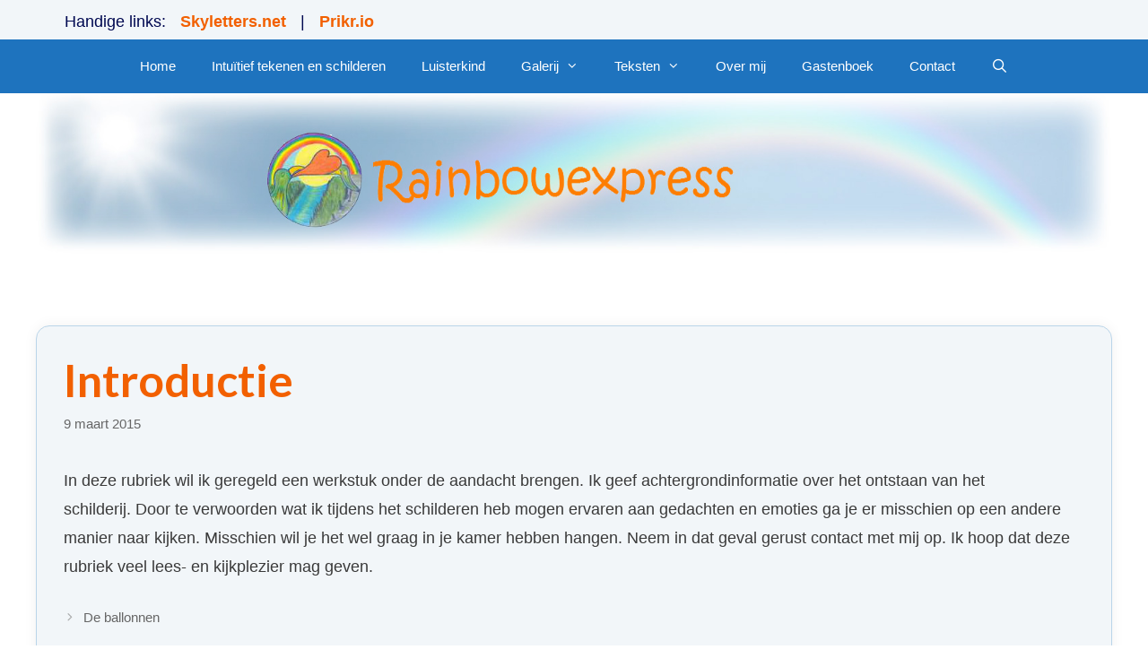

--- FILE ---
content_type: text/html; charset=UTF-8
request_url: https://www.rainbowexpress.nl/uitgelicht/nieuwe-website/
body_size: 11700
content:
<!DOCTYPE html>
<html lang="nl-NL">
<head>
	<meta charset="UTF-8">
	<link rel="profile" href="https://gmpg.org/xfn/11">
	<title>Introductie &#8211; Rainbowexpress</title>
<meta name='robots' content='max-image-preview:large' />
	<style>img:is([sizes="auto" i], [sizes^="auto," i]) { contain-intrinsic-size: 3000px 1500px }</style>
	<link rel='dns-prefetch' href='//fonts.googleapis.com' />
<link href='https://fonts.gstatic.com' crossorigin rel='preconnect' />
<link rel="alternate" type="application/rss+xml" title="Rainbowexpress &raquo; feed" href="https://www.rainbowexpress.nl/feed/" />
<link rel="alternate" type="application/rss+xml" title="Rainbowexpress &raquo; reacties feed" href="https://www.rainbowexpress.nl/comments/feed/" />
<link rel="alternate" type="application/rss+xml" title="Rainbowexpress &raquo; Introductie reacties feed" href="https://www.rainbowexpress.nl/uitgelicht/nieuwe-website/feed/" />
<script type="text/javascript">
/* <![CDATA[ */
window._wpemojiSettings = {"baseUrl":"https:\/\/s.w.org\/images\/core\/emoji\/16.0.1\/72x72\/","ext":".png","svgUrl":"https:\/\/s.w.org\/images\/core\/emoji\/16.0.1\/svg\/","svgExt":".svg","source":{"concatemoji":"https:\/\/www.rainbowexpress.nl\/wp-includes\/js\/wp-emoji-release.min.js?ver=6.8.3"}};
/*! This file is auto-generated */
!function(s,n){var o,i,e;function c(e){try{var t={supportTests:e,timestamp:(new Date).valueOf()};sessionStorage.setItem(o,JSON.stringify(t))}catch(e){}}function p(e,t,n){e.clearRect(0,0,e.canvas.width,e.canvas.height),e.fillText(t,0,0);var t=new Uint32Array(e.getImageData(0,0,e.canvas.width,e.canvas.height).data),a=(e.clearRect(0,0,e.canvas.width,e.canvas.height),e.fillText(n,0,0),new Uint32Array(e.getImageData(0,0,e.canvas.width,e.canvas.height).data));return t.every(function(e,t){return e===a[t]})}function u(e,t){e.clearRect(0,0,e.canvas.width,e.canvas.height),e.fillText(t,0,0);for(var n=e.getImageData(16,16,1,1),a=0;a<n.data.length;a++)if(0!==n.data[a])return!1;return!0}function f(e,t,n,a){switch(t){case"flag":return n(e,"\ud83c\udff3\ufe0f\u200d\u26a7\ufe0f","\ud83c\udff3\ufe0f\u200b\u26a7\ufe0f")?!1:!n(e,"\ud83c\udde8\ud83c\uddf6","\ud83c\udde8\u200b\ud83c\uddf6")&&!n(e,"\ud83c\udff4\udb40\udc67\udb40\udc62\udb40\udc65\udb40\udc6e\udb40\udc67\udb40\udc7f","\ud83c\udff4\u200b\udb40\udc67\u200b\udb40\udc62\u200b\udb40\udc65\u200b\udb40\udc6e\u200b\udb40\udc67\u200b\udb40\udc7f");case"emoji":return!a(e,"\ud83e\udedf")}return!1}function g(e,t,n,a){var r="undefined"!=typeof WorkerGlobalScope&&self instanceof WorkerGlobalScope?new OffscreenCanvas(300,150):s.createElement("canvas"),o=r.getContext("2d",{willReadFrequently:!0}),i=(o.textBaseline="top",o.font="600 32px Arial",{});return e.forEach(function(e){i[e]=t(o,e,n,a)}),i}function t(e){var t=s.createElement("script");t.src=e,t.defer=!0,s.head.appendChild(t)}"undefined"!=typeof Promise&&(o="wpEmojiSettingsSupports",i=["flag","emoji"],n.supports={everything:!0,everythingExceptFlag:!0},e=new Promise(function(e){s.addEventListener("DOMContentLoaded",e,{once:!0})}),new Promise(function(t){var n=function(){try{var e=JSON.parse(sessionStorage.getItem(o));if("object"==typeof e&&"number"==typeof e.timestamp&&(new Date).valueOf()<e.timestamp+604800&&"object"==typeof e.supportTests)return e.supportTests}catch(e){}return null}();if(!n){if("undefined"!=typeof Worker&&"undefined"!=typeof OffscreenCanvas&&"undefined"!=typeof URL&&URL.createObjectURL&&"undefined"!=typeof Blob)try{var e="postMessage("+g.toString()+"("+[JSON.stringify(i),f.toString(),p.toString(),u.toString()].join(",")+"));",a=new Blob([e],{type:"text/javascript"}),r=new Worker(URL.createObjectURL(a),{name:"wpTestEmojiSupports"});return void(r.onmessage=function(e){c(n=e.data),r.terminate(),t(n)})}catch(e){}c(n=g(i,f,p,u))}t(n)}).then(function(e){for(var t in e)n.supports[t]=e[t],n.supports.everything=n.supports.everything&&n.supports[t],"flag"!==t&&(n.supports.everythingExceptFlag=n.supports.everythingExceptFlag&&n.supports[t]);n.supports.everythingExceptFlag=n.supports.everythingExceptFlag&&!n.supports.flag,n.DOMReady=!1,n.readyCallback=function(){n.DOMReady=!0}}).then(function(){return e}).then(function(){var e;n.supports.everything||(n.readyCallback(),(e=n.source||{}).concatemoji?t(e.concatemoji):e.wpemoji&&e.twemoji&&(t(e.twemoji),t(e.wpemoji)))}))}((window,document),window._wpemojiSettings);
/* ]]> */
</script>
<link rel='stylesheet' id='mollie-applepaydirect-css' href='https://www.rainbowexpress.nl/wp-content/plugins/mollie-payments-for-woocommerce/public/css/mollie-applepaydirect.min.css?ver=1761663290' type='text/css' media='screen' />
<link rel='stylesheet' id='generate-fonts-css' href='//fonts.googleapis.com/css?family=Work+Sans:100,200,300,regular,500,600,700,800,900|Lato:100,100italic,300,300italic,regular,italic,700,700italic,900,900italic' type='text/css' media='all' />
<style id='wp-emoji-styles-inline-css' type='text/css'>

	img.wp-smiley, img.emoji {
		display: inline !important;
		border: none !important;
		box-shadow: none !important;
		height: 1em !important;
		width: 1em !important;
		margin: 0 0.07em !important;
		vertical-align: -0.1em !important;
		background: none !important;
		padding: 0 !important;
	}
</style>
<link rel='stylesheet' id='wp-block-library-css' href='https://www.rainbowexpress.nl/wp-includes/css/dist/block-library/style.min.css?ver=6.8.3' type='text/css' media='all' />
<style id='classic-theme-styles-inline-css' type='text/css'>
/*! This file is auto-generated */
.wp-block-button__link{color:#fff;background-color:#32373c;border-radius:9999px;box-shadow:none;text-decoration:none;padding:calc(.667em + 2px) calc(1.333em + 2px);font-size:1.125em}.wp-block-file__button{background:#32373c;color:#fff;text-decoration:none}
</style>
<link rel='stylesheet' id='wp-components-css' href='https://www.rainbowexpress.nl/wp-includes/css/dist/components/style.min.css?ver=6.8.3' type='text/css' media='all' />
<link rel='stylesheet' id='wp-preferences-css' href='https://www.rainbowexpress.nl/wp-includes/css/dist/preferences/style.min.css?ver=6.8.3' type='text/css' media='all' />
<link rel='stylesheet' id='wp-block-editor-css' href='https://www.rainbowexpress.nl/wp-includes/css/dist/block-editor/style.min.css?ver=6.8.3' type='text/css' media='all' />
<link rel='stylesheet' id='wp-reusable-blocks-css' href='https://www.rainbowexpress.nl/wp-includes/css/dist/reusable-blocks/style.min.css?ver=6.8.3' type='text/css' media='all' />
<link rel='stylesheet' id='wp-patterns-css' href='https://www.rainbowexpress.nl/wp-includes/css/dist/patterns/style.min.css?ver=6.8.3' type='text/css' media='all' />
<link rel='stylesheet' id='wp-editor-css' href='https://www.rainbowexpress.nl/wp-includes/css/dist/editor/style.min.css?ver=6.8.3' type='text/css' media='all' />
<link rel='stylesheet' id='easy_image_gallery_block-cgb-style-css-css' href='https://www.rainbowexpress.nl/wp-content/plugins/easy-image-gallery/includes/gutenberg-block/dist/blocks.style.build.css?ver=6.8.3' type='text/css' media='all' />
<style id='global-styles-inline-css' type='text/css'>
:root{--wp--preset--aspect-ratio--square: 1;--wp--preset--aspect-ratio--4-3: 4/3;--wp--preset--aspect-ratio--3-4: 3/4;--wp--preset--aspect-ratio--3-2: 3/2;--wp--preset--aspect-ratio--2-3: 2/3;--wp--preset--aspect-ratio--16-9: 16/9;--wp--preset--aspect-ratio--9-16: 9/16;--wp--preset--color--black: #000000;--wp--preset--color--cyan-bluish-gray: #abb8c3;--wp--preset--color--white: #ffffff;--wp--preset--color--pale-pink: #f78da7;--wp--preset--color--vivid-red: #cf2e2e;--wp--preset--color--luminous-vivid-orange: #ff6900;--wp--preset--color--luminous-vivid-amber: #fcb900;--wp--preset--color--light-green-cyan: #7bdcb5;--wp--preset--color--vivid-green-cyan: #00d084;--wp--preset--color--pale-cyan-blue: #8ed1fc;--wp--preset--color--vivid-cyan-blue: #0693e3;--wp--preset--color--vivid-purple: #9b51e0;--wp--preset--gradient--vivid-cyan-blue-to-vivid-purple: linear-gradient(135deg,rgba(6,147,227,1) 0%,rgb(155,81,224) 100%);--wp--preset--gradient--light-green-cyan-to-vivid-green-cyan: linear-gradient(135deg,rgb(122,220,180) 0%,rgb(0,208,130) 100%);--wp--preset--gradient--luminous-vivid-amber-to-luminous-vivid-orange: linear-gradient(135deg,rgba(252,185,0,1) 0%,rgba(255,105,0,1) 100%);--wp--preset--gradient--luminous-vivid-orange-to-vivid-red: linear-gradient(135deg,rgba(255,105,0,1) 0%,rgb(207,46,46) 100%);--wp--preset--gradient--very-light-gray-to-cyan-bluish-gray: linear-gradient(135deg,rgb(238,238,238) 0%,rgb(169,184,195) 100%);--wp--preset--gradient--cool-to-warm-spectrum: linear-gradient(135deg,rgb(74,234,220) 0%,rgb(151,120,209) 20%,rgb(207,42,186) 40%,rgb(238,44,130) 60%,rgb(251,105,98) 80%,rgb(254,248,76) 100%);--wp--preset--gradient--blush-light-purple: linear-gradient(135deg,rgb(255,206,236) 0%,rgb(152,150,240) 100%);--wp--preset--gradient--blush-bordeaux: linear-gradient(135deg,rgb(254,205,165) 0%,rgb(254,45,45) 50%,rgb(107,0,62) 100%);--wp--preset--gradient--luminous-dusk: linear-gradient(135deg,rgb(255,203,112) 0%,rgb(199,81,192) 50%,rgb(65,88,208) 100%);--wp--preset--gradient--pale-ocean: linear-gradient(135deg,rgb(255,245,203) 0%,rgb(182,227,212) 50%,rgb(51,167,181) 100%);--wp--preset--gradient--electric-grass: linear-gradient(135deg,rgb(202,248,128) 0%,rgb(113,206,126) 100%);--wp--preset--gradient--midnight: linear-gradient(135deg,rgb(2,3,129) 0%,rgb(40,116,252) 100%);--wp--preset--font-size--small: 13px;--wp--preset--font-size--medium: 20px;--wp--preset--font-size--large: 36px;--wp--preset--font-size--x-large: 42px;--wp--preset--spacing--20: 0.44rem;--wp--preset--spacing--30: 0.67rem;--wp--preset--spacing--40: 1rem;--wp--preset--spacing--50: 1.5rem;--wp--preset--spacing--60: 2.25rem;--wp--preset--spacing--70: 3.38rem;--wp--preset--spacing--80: 5.06rem;--wp--preset--shadow--natural: 6px 6px 9px rgba(0, 0, 0, 0.2);--wp--preset--shadow--deep: 12px 12px 50px rgba(0, 0, 0, 0.4);--wp--preset--shadow--sharp: 6px 6px 0px rgba(0, 0, 0, 0.2);--wp--preset--shadow--outlined: 6px 6px 0px -3px rgba(255, 255, 255, 1), 6px 6px rgba(0, 0, 0, 1);--wp--preset--shadow--crisp: 6px 6px 0px rgba(0, 0, 0, 1);}:where(.is-layout-flex){gap: 0.5em;}:where(.is-layout-grid){gap: 0.5em;}body .is-layout-flex{display: flex;}.is-layout-flex{flex-wrap: wrap;align-items: center;}.is-layout-flex > :is(*, div){margin: 0;}body .is-layout-grid{display: grid;}.is-layout-grid > :is(*, div){margin: 0;}:where(.wp-block-columns.is-layout-flex){gap: 2em;}:where(.wp-block-columns.is-layout-grid){gap: 2em;}:where(.wp-block-post-template.is-layout-flex){gap: 1.25em;}:where(.wp-block-post-template.is-layout-grid){gap: 1.25em;}.has-black-color{color: var(--wp--preset--color--black) !important;}.has-cyan-bluish-gray-color{color: var(--wp--preset--color--cyan-bluish-gray) !important;}.has-white-color{color: var(--wp--preset--color--white) !important;}.has-pale-pink-color{color: var(--wp--preset--color--pale-pink) !important;}.has-vivid-red-color{color: var(--wp--preset--color--vivid-red) !important;}.has-luminous-vivid-orange-color{color: var(--wp--preset--color--luminous-vivid-orange) !important;}.has-luminous-vivid-amber-color{color: var(--wp--preset--color--luminous-vivid-amber) !important;}.has-light-green-cyan-color{color: var(--wp--preset--color--light-green-cyan) !important;}.has-vivid-green-cyan-color{color: var(--wp--preset--color--vivid-green-cyan) !important;}.has-pale-cyan-blue-color{color: var(--wp--preset--color--pale-cyan-blue) !important;}.has-vivid-cyan-blue-color{color: var(--wp--preset--color--vivid-cyan-blue) !important;}.has-vivid-purple-color{color: var(--wp--preset--color--vivid-purple) !important;}.has-black-background-color{background-color: var(--wp--preset--color--black) !important;}.has-cyan-bluish-gray-background-color{background-color: var(--wp--preset--color--cyan-bluish-gray) !important;}.has-white-background-color{background-color: var(--wp--preset--color--white) !important;}.has-pale-pink-background-color{background-color: var(--wp--preset--color--pale-pink) !important;}.has-vivid-red-background-color{background-color: var(--wp--preset--color--vivid-red) !important;}.has-luminous-vivid-orange-background-color{background-color: var(--wp--preset--color--luminous-vivid-orange) !important;}.has-luminous-vivid-amber-background-color{background-color: var(--wp--preset--color--luminous-vivid-amber) !important;}.has-light-green-cyan-background-color{background-color: var(--wp--preset--color--light-green-cyan) !important;}.has-vivid-green-cyan-background-color{background-color: var(--wp--preset--color--vivid-green-cyan) !important;}.has-pale-cyan-blue-background-color{background-color: var(--wp--preset--color--pale-cyan-blue) !important;}.has-vivid-cyan-blue-background-color{background-color: var(--wp--preset--color--vivid-cyan-blue) !important;}.has-vivid-purple-background-color{background-color: var(--wp--preset--color--vivid-purple) !important;}.has-black-border-color{border-color: var(--wp--preset--color--black) !important;}.has-cyan-bluish-gray-border-color{border-color: var(--wp--preset--color--cyan-bluish-gray) !important;}.has-white-border-color{border-color: var(--wp--preset--color--white) !important;}.has-pale-pink-border-color{border-color: var(--wp--preset--color--pale-pink) !important;}.has-vivid-red-border-color{border-color: var(--wp--preset--color--vivid-red) !important;}.has-luminous-vivid-orange-border-color{border-color: var(--wp--preset--color--luminous-vivid-orange) !important;}.has-luminous-vivid-amber-border-color{border-color: var(--wp--preset--color--luminous-vivid-amber) !important;}.has-light-green-cyan-border-color{border-color: var(--wp--preset--color--light-green-cyan) !important;}.has-vivid-green-cyan-border-color{border-color: var(--wp--preset--color--vivid-green-cyan) !important;}.has-pale-cyan-blue-border-color{border-color: var(--wp--preset--color--pale-cyan-blue) !important;}.has-vivid-cyan-blue-border-color{border-color: var(--wp--preset--color--vivid-cyan-blue) !important;}.has-vivid-purple-border-color{border-color: var(--wp--preset--color--vivid-purple) !important;}.has-vivid-cyan-blue-to-vivid-purple-gradient-background{background: var(--wp--preset--gradient--vivid-cyan-blue-to-vivid-purple) !important;}.has-light-green-cyan-to-vivid-green-cyan-gradient-background{background: var(--wp--preset--gradient--light-green-cyan-to-vivid-green-cyan) !important;}.has-luminous-vivid-amber-to-luminous-vivid-orange-gradient-background{background: var(--wp--preset--gradient--luminous-vivid-amber-to-luminous-vivid-orange) !important;}.has-luminous-vivid-orange-to-vivid-red-gradient-background{background: var(--wp--preset--gradient--luminous-vivid-orange-to-vivid-red) !important;}.has-very-light-gray-to-cyan-bluish-gray-gradient-background{background: var(--wp--preset--gradient--very-light-gray-to-cyan-bluish-gray) !important;}.has-cool-to-warm-spectrum-gradient-background{background: var(--wp--preset--gradient--cool-to-warm-spectrum) !important;}.has-blush-light-purple-gradient-background{background: var(--wp--preset--gradient--blush-light-purple) !important;}.has-blush-bordeaux-gradient-background{background: var(--wp--preset--gradient--blush-bordeaux) !important;}.has-luminous-dusk-gradient-background{background: var(--wp--preset--gradient--luminous-dusk) !important;}.has-pale-ocean-gradient-background{background: var(--wp--preset--gradient--pale-ocean) !important;}.has-electric-grass-gradient-background{background: var(--wp--preset--gradient--electric-grass) !important;}.has-midnight-gradient-background{background: var(--wp--preset--gradient--midnight) !important;}.has-small-font-size{font-size: var(--wp--preset--font-size--small) !important;}.has-medium-font-size{font-size: var(--wp--preset--font-size--medium) !important;}.has-large-font-size{font-size: var(--wp--preset--font-size--large) !important;}.has-x-large-font-size{font-size: var(--wp--preset--font-size--x-large) !important;}
:where(.wp-block-post-template.is-layout-flex){gap: 1.25em;}:where(.wp-block-post-template.is-layout-grid){gap: 1.25em;}
:where(.wp-block-columns.is-layout-flex){gap: 2em;}:where(.wp-block-columns.is-layout-grid){gap: 2em;}
:root :where(.wp-block-pullquote){font-size: 1.5em;line-height: 1.6;}
</style>
<link rel='stylesheet' id='titan-adminbar-styles-css' href='https://www.rainbowexpress.nl/wp-content/plugins/anti-spam/assets/css/admin-bar.css?ver=7.4.0' type='text/css' media='all' />
<link rel='stylesheet' id='woocommerce-layout-css' href='https://www.rainbowexpress.nl/wp-content/plugins/woocommerce/assets/css/woocommerce-layout.css?ver=10.3.3' type='text/css' media='all' />
<link rel='stylesheet' id='woocommerce-smallscreen-css' href='https://www.rainbowexpress.nl/wp-content/plugins/woocommerce/assets/css/woocommerce-smallscreen.css?ver=10.3.3' type='text/css' media='only screen and (max-width: 768px)' />
<link rel='stylesheet' id='woocommerce-general-css' href='https://www.rainbowexpress.nl/wp-content/plugins/woocommerce/assets/css/woocommerce.css?ver=10.3.3' type='text/css' media='all' />
<style id='woocommerce-general-inline-css' type='text/css'>
.woocommerce .page-header-image-single {display: none;}.woocommerce .entry-content,.woocommerce .product .entry-summary {margin-top: 0;}.related.products {clear: both;}.checkout-subscribe-prompt.clear {visibility: visible;height: initial;width: initial;}@media (max-width:768px) {.woocommerce .woocommerce-ordering,.woocommerce-page .woocommerce-ordering {float: none;}.woocommerce .woocommerce-ordering select {max-width: 100%;}.woocommerce ul.products li.product,.woocommerce-page ul.products li.product,.woocommerce-page[class*=columns-] ul.products li.product,.woocommerce[class*=columns-] ul.products li.product {width: 100%;float: none;}}
</style>
<style id='woocommerce-inline-inline-css' type='text/css'>
.woocommerce form .form-row .required { visibility: visible; }
</style>
<link rel='stylesheet' id='WP-ViperGB-Default-css' href='https://www.rainbowexpress.nl/wp-content/plugins/wp-vipergb/styles/Default.css?ver=1.6.2' type='text/css' media='all' />
<link rel='stylesheet' id='brands-styles-css' href='https://www.rainbowexpress.nl/wp-content/plugins/woocommerce/assets/css/brands.css?ver=10.3.3' type='text/css' media='all' />
<link rel='stylesheet' id='generate-style-grid-css' href='https://www.rainbowexpress.nl/wp-content/themes/generatepress/css/unsemantic-grid.min.css?ver=2.3.2' type='text/css' media='all' />
<link rel='stylesheet' id='generate-style-css' href='https://www.rainbowexpress.nl/wp-content/themes/generatepress/style.min.css?ver=2.3.2' type='text/css' media='all' />
<style id='generate-style-inline-css' type='text/css'>
.separate-containers .post-image, .separate-containers .inside-article .page-header-image-single, .separate-containers .inside-article .page-header-image, .separate-containers .inside-article .page-header-content-single, .no-sidebar .inside-article .page-header-image-single, .no-sidebar .inside-article .page-header-image, article .inside-article .page-header-post-image { margin: -40px -40px 40px -40px }.nav-above-header {padding-top: 60px}.stickynav.nav-below-header .site-header {margin-bottom: 60px}
body{background-color:#ffffff;color:#000951;}a, a:visited{color:#f26000;}a:visited{color:#f26000;}a:hover, a:focus, a:active{color:#1e73be;}body .grid-container{max-width:1300px;}body, button, input, select, textarea{font-family:"Work Sans", sans-serif;font-size:18px;}body{line-height:1.8;}.entry-content > [class*="wp-block-"]:not(:last-child){margin-bottom:1.5em;}.main-title{font-weight:300;font-size:60px;}.main-navigation .main-nav ul ul li a{font-size:14px;}.widget-title{font-weight:300;}.sidebar .widget, .footer-widgets .widget{font-size:15px;}h1{font-family:"Lato", sans-serif;font-weight:600;font-size:50px;}h2{font-family:"Lato", sans-serif;font-weight:500;font-size:40px;}h3{font-family:"Lato", sans-serif;font-weight:500;font-size:30px;}h4{font-weight:300;font-size:20px;}.site-info{font-size:17px;}@media (max-width:768px){.main-title{font-size:30px;}h1{font-size:30px;}h2{font-size:25px;}}.site-header{background-color:#ffffff;color:#222222;}.main-title a,.main-title a:hover,.main-title a:visited{color:#222222;}.site-description{color:#999999;}.main-navigation,.main-navigation ul ul{background-color:#1e73be;}.main-navigation .main-nav ul li a,.menu-toggle{color:#ffffff;}.main-navigation .main-nav ul li:hover > a,.main-navigation .main-nav ul li:focus > a, .main-navigation .main-nav ul li.sfHover > a{color:#ffffff;background-color:#035a9e;}button.menu-toggle:hover,button.menu-toggle:focus,.main-navigation .mobile-bar-items a,.main-navigation .mobile-bar-items a:hover,.main-navigation .mobile-bar-items a:focus{color:#ffffff;}.main-navigation .main-nav ul li[class*="current-menu-"] > a{color:#ffffff;background-color:#035a9e;}.main-navigation .main-nav ul li[class*="current-menu-"] > a:hover,.main-navigation .main-nav ul li[class*="current-menu-"].sfHover > a{color:#ffffff;background-color:#035a9e;}.navigation-search input[type="search"],.navigation-search input[type="search"]:active{color:#035a9e;background-color:#035a9e;}.navigation-search input[type="search"]:focus{color:#ffffff;background-color:#035a9e;}.main-navigation ul ul{background-color:#035a9e;}.main-navigation .main-nav ul ul li a{color:#ffffff;}.main-navigation .main-nav ul ul li:hover > a,.main-navigation .main-nav ul ul li:focus > a,.main-navigation .main-nav ul ul li.sfHover > a{color:#bbd2e8;background-color:#035a9e;}.main-navigation .main-nav ul ul li[class*="current-menu-"] > a{color:#bbd2e8;background-color:#035a9e;}.main-navigation .main-nav ul ul li[class*="current-menu-"] > a:hover,.main-navigation .main-nav ul ul li[class*="current-menu-"].sfHover > a{color:#bbd2e8;background-color:#035a9e;}.separate-containers .inside-article, .separate-containers .comments-area, .separate-containers .page-header, .one-container .container, .separate-containers .paging-navigation, .inside-page-header{color:#3a3a3a;background-color:#FFFFFF;}.entry-title a,.entry-title a:visited{color:#1E72BD;}.entry-title a:hover{color:#222222;}.entry-meta{color:#888888;}.entry-meta a,.entry-meta a:visited{color:#666666;}.entry-meta a:hover{color:#1E72BD;}.sidebar .widget{color:#3a3a3a;background-color:#FFFFFF;}.sidebar .widget a,.sidebar .widget a:visited{color:#686868;}.sidebar .widget a:hover{color:#1e72bd;}.sidebar .widget .widget-title{color:#000000;}.footer-widgets{color:#222222;background-color:#ffffff;}.footer-widgets .widget-title{color:#222222;}.site-info{color:#ffffff;background-color:#1e72bd;}.site-info a,.site-info a:visited{color:#ffffff;}.site-info a:hover{color:#f5f5f5;}.footer-bar .widget_nav_menu .current-menu-item a{color:#f5f5f5;}input[type="text"],input[type="email"],input[type="url"],input[type="password"],input[type="search"],input[type="tel"],input[type="number"],textarea,select{color:#666666;background-color:#FAFAFA;border-color:#CCCCCC;}input[type="text"]:focus,input[type="email"]:focus,input[type="url"]:focus,input[type="password"]:focus,input[type="search"]:focus,input[type="tel"]:focus,input[type="number"]:focus,textarea:focus,select:focus{color:#666666;background-color:#FFFFFF;border-color:#BFBFBF;}button,html input[type="button"],input[type="reset"],input[type="submit"],a.button,a.button:visited,a.wp-block-button__link:not(.has-background){color:#FFFFFF;background-color:#666666;}button:hover,html input[type="button"]:hover,input[type="reset"]:hover,input[type="submit"]:hover,a.button:hover,button:focus,html input[type="button"]:focus,input[type="reset"]:focus,input[type="submit"]:focus,a.button:focus,a.wp-block-button__link:not(.has-background):active,a.wp-block-button__link:not(.has-background):focus,a.wp-block-button__link:not(.has-background):hover{color:#FFFFFF;background-color:#606060;}.entry-content .alignwide, body:not(.no-sidebar) .entry-content .alignfull{margin-left:-40px;width:calc(100% + 80px);max-width:calc(100% + 80px);}.rtl .menu-item-has-children .dropdown-menu-toggle{padding-left:20px;}.rtl .main-navigation .main-nav ul li.menu-item-has-children > a{padding-right:20px;}@media (max-width:768px){.separate-containers .inside-article, .separate-containers .comments-area, .separate-containers .page-header, .separate-containers .paging-navigation, .one-container .site-content, .inside-page-header{padding:30px;}.entry-content .alignwide, body:not(.no-sidebar) .entry-content .alignfull{margin-left:-30px;width:calc(100% + 60px);max-width:calc(100% + 60px);}}.one-container .sidebar .widget{padding:0px;}@media (max-width: 768px){.main-navigation .menu-toggle,.main-navigation .mobile-bar-items,.sidebar-nav-mobile:not(#sticky-placeholder){display:block;}.main-navigation ul,.gen-sidebar-nav{display:none;}[class*="nav-float-"] .site-header .inside-header > *{float:none;clear:both;}}@font-face {font-family: "GeneratePress";src:  url("https://www.rainbowexpress.nl/wp-content/themes/generatepress/fonts/generatepress.eot");src:  url("https://www.rainbowexpress.nl/wp-content/themes/generatepress/fonts/generatepress.eot#iefix") format("embedded-opentype"),  url("https://www.rainbowexpress.nl/wp-content/themes/generatepress/fonts/generatepress.woff2") format("woff2"),  url("https://www.rainbowexpress.nl/wp-content/themes/generatepress/fonts/generatepress.woff") format("woff"),  url("https://www.rainbowexpress.nl/wp-content/themes/generatepress/fonts/generatepress.ttf") format("truetype"),  url("https://www.rainbowexpress.nl/wp-content/themes/generatepress/fonts/generatepress.svg#GeneratePress") format("svg");font-weight: normal;font-style: normal;}
</style>
<link rel='stylesheet' id='generate-mobile-style-css' href='https://www.rainbowexpress.nl/wp-content/themes/generatepress/css/mobile.min.css?ver=2.3.2' type='text/css' media='all' />
<link rel='stylesheet' id='generate-child-css' href='https://www.rainbowexpress.nl/wp-content/themes/mantle/style.css?ver=1584714921' type='text/css' media='all' />
<link rel='stylesheet' id='font-awesome-css' href='https://www.rainbowexpress.nl/wp-content/plugins/elementor/assets/lib/font-awesome/css/font-awesome.min.css?ver=4.7.0' type='text/css' media='all' />
<link rel='stylesheet' id='pretty-photo-css' href='https://www.rainbowexpress.nl/wp-content/plugins/easy-image-gallery/includes/lib/prettyphoto/prettyPhoto.css?ver=1.2' type='text/css' media='screen' />
<link rel='stylesheet' id='ekit-widget-styles-css' href='https://www.rainbowexpress.nl/wp-content/plugins/elementskit-lite/widgets/init/assets/css/widget-styles.css?ver=3.7.4' type='text/css' media='all' />
<link rel='stylesheet' id='ekit-responsive-css' href='https://www.rainbowexpress.nl/wp-content/plugins/elementskit-lite/widgets/init/assets/css/responsive.css?ver=3.7.4' type='text/css' media='all' />
<script type="text/javascript" src="https://www.rainbowexpress.nl/wp-includes/js/jquery/jquery.min.js?ver=3.7.1" id="jquery-core-js"></script>
<script type="text/javascript" src="https://www.rainbowexpress.nl/wp-includes/js/jquery/jquery-migrate.min.js?ver=3.4.1" id="jquery-migrate-js"></script>
<script type="text/javascript" src="https://www.rainbowexpress.nl/wp-content/plugins/contact-bank/assets/global/plugins/custom/js/custom.js?ver=6.8.3" id="contact-bank-bootstrap.js-js"></script>
<script type="text/javascript" src="https://www.rainbowexpress.nl/wp-content/plugins/woocommerce/assets/js/jquery-blockui/jquery.blockUI.min.js?ver=2.7.0-wc.10.3.3" id="wc-jquery-blockui-js" defer="defer" data-wp-strategy="defer"></script>
<script type="text/javascript" id="wc-add-to-cart-js-extra">
/* <![CDATA[ */
var wc_add_to_cart_params = {"ajax_url":"\/wp-admin\/admin-ajax.php","wc_ajax_url":"\/?wc-ajax=%%endpoint%%","i18n_view_cart":"Bekijk winkelwagen","cart_url":"https:\/\/www.rainbowexpress.nl\/winkelwagen\/","is_cart":"","cart_redirect_after_add":"no"};
/* ]]> */
</script>
<script type="text/javascript" src="https://www.rainbowexpress.nl/wp-content/plugins/woocommerce/assets/js/frontend/add-to-cart.min.js?ver=10.3.3" id="wc-add-to-cart-js" defer="defer" data-wp-strategy="defer"></script>
<script type="text/javascript" src="https://www.rainbowexpress.nl/wp-content/plugins/woocommerce/assets/js/js-cookie/js.cookie.min.js?ver=2.1.4-wc.10.3.3" id="wc-js-cookie-js" defer="defer" data-wp-strategy="defer"></script>
<script type="text/javascript" id="woocommerce-js-extra">
/* <![CDATA[ */
var woocommerce_params = {"ajax_url":"\/wp-admin\/admin-ajax.php","wc_ajax_url":"\/?wc-ajax=%%endpoint%%","i18n_password_show":"Wachtwoord weergeven","i18n_password_hide":"Wachtwoord verbergen"};
/* ]]> */
</script>
<script type="text/javascript" src="https://www.rainbowexpress.nl/wp-content/plugins/woocommerce/assets/js/frontend/woocommerce.min.js?ver=10.3.3" id="woocommerce-js" defer="defer" data-wp-strategy="defer"></script>
<link rel="https://api.w.org/" href="https://www.rainbowexpress.nl/wp-json/" /><link rel="alternate" title="JSON" type="application/json" href="https://www.rainbowexpress.nl/wp-json/wp/v2/posts/28" /><link rel="EditURI" type="application/rsd+xml" title="RSD" href="https://www.rainbowexpress.nl/xmlrpc.php?rsd" />
<meta name="generator" content="WordPress 6.8.3" />
<meta name="generator" content="WooCommerce 10.3.3" />
<link rel="canonical" href="https://www.rainbowexpress.nl/uitgelicht/nieuwe-website/" />
<link rel='shortlink' href='https://www.rainbowexpress.nl/?p=28' />
<link rel="alternate" title="oEmbed (JSON)" type="application/json+oembed" href="https://www.rainbowexpress.nl/wp-json/oembed/1.0/embed?url=https%3A%2F%2Fwww.rainbowexpress.nl%2Fuitgelicht%2Fnieuwe-website%2F" />
<link rel="alternate" title="oEmbed (XML)" type="text/xml+oembed" href="https://www.rainbowexpress.nl/wp-json/oembed/1.0/embed?url=https%3A%2F%2Fwww.rainbowexpress.nl%2Fuitgelicht%2Fnieuwe-website%2F&#038;format=xml" />
<link rel="pingback" href="https://www.rainbowexpress.nl/xmlrpc.php">
<meta name="viewport" content="width=device-width, initial-scale=1">	<noscript><style>.woocommerce-product-gallery{ opacity: 1 !important; }</style></noscript>
	<meta name="generator" content="Elementor 3.32.5; features: additional_custom_breakpoints; settings: css_print_method-external, google_font-enabled, font_display-auto">
			<style>
				.e-con.e-parent:nth-of-type(n+4):not(.e-lazyloaded):not(.e-no-lazyload),
				.e-con.e-parent:nth-of-type(n+4):not(.e-lazyloaded):not(.e-no-lazyload) * {
					background-image: none !important;
				}
				@media screen and (max-height: 1024px) {
					.e-con.e-parent:nth-of-type(n+3):not(.e-lazyloaded):not(.e-no-lazyload),
					.e-con.e-parent:nth-of-type(n+3):not(.e-lazyloaded):not(.e-no-lazyload) * {
						background-image: none !important;
					}
				}
				@media screen and (max-height: 640px) {
					.e-con.e-parent:nth-of-type(n+2):not(.e-lazyloaded):not(.e-no-lazyload),
					.e-con.e-parent:nth-of-type(n+2):not(.e-lazyloaded):not(.e-no-lazyload) * {
						background-image: none !important;
					}
				}
			</style>
					<style type="text/css" id="wp-custom-css">
			.h1, h1, .h2, h2, .h3, h3 {
    color: #f26000 !important;
}


.uitgelicht-titel h2 {
	color: #182139 !important;
	height: 80px;
}

.regendruppels-titel h2 {
	color: #306470 !important;
	height: 80px;
}

body {
	font-size: 18px;
}


.blauwe-titel h2 {
		color: #182139 !important;
}

.elementskit-entry-header {
    width: 300px;
    height: 300px;
    position: relative;
}

.elementskit-entry-header img {
    position: absolute;
    top: 50%;
    left: 50%;
    width: 100%;
    height: 100%;
    transform: translate(-50%, -50%);
}

a.elementskit-entry-thumb {
    width: 100%;
    height: 100%;
    margin: 0 auto;
    margin: 25px;
    top: 25px;
}

.ekit-wid-con .elementskit-post-image-card:hover .elementskit-entry-thumb>img {
    transform: translate(-50%, -50%) scale(1.05);
}

nav#site-navigation {
    top: 44px !important;
}

.s1-overlay {
	opacity: 1 !important;
}		</style>
		<style id="sccss">body, button, input, select, textarea {
    font-family: "Arial", sans-serif;
    font-size: 18px;
}

/* p { 
color: rgb(26, 24, 192) !important;
}
 */

.ngg-gallery-thumbnail {
    max-height: 120px;
    overflow: hidden;
}

.home .site-header {
    padding: 40px 0;
}

.page-header-image-single, .page-header-image, .archive .post-image  {
    display: none !important;
}
.cat-links {
	display: none;
}
.format-standard {
		background-color: #f2f6f9;
    border-radius: 15px;
    padding: 30px !important;
    border: 1px solid #bad5e9;
    box-shadow: 0 0 15px rgba(0,0, 0, 0.06);
}

.uitgelicht-titel {
	color: #182139 !important;
}


.blauwe-titel {
		color: #182139 !important;
}

.byline {
    display: none !important;
}

.sl-overlay {
	opacity: 1 !important;
}</style></head>

<body data-rsssl=1 class="wp-singular post-template-default single single-post postid-28 single-format-standard wp-custom-logo wp-embed-responsive wp-theme-generatepress wp-child-theme-mantle theme-generatepress woocommerce-no-js no-sidebar nav-above-header fluid-header one-container active-footer-widgets-4 nav-search-enabled nav-aligned-center header-aligned-center dropdown-hover elementor-default elementor-kit-3382" itemtype="https://schema.org/Blog" itemscope>
			<div class="topbar" style="z-index: 100; padding: 8px 72px; position: fixed; top: 0; right: 0; left: 0; background: #F2F6F9; display: flex; flex-direction: row; justify-content: end; align-items: center;">
			<ul style="margin-bottom: 0; margin-left: 0; padding-left: 0; list-style-type: none; display: flex; flex-direction: row; justify-content: end; align-items: center;">
				<li style="padding-right: 16px;">Handige links: </li>
				<li style="padding-right: 16px;"><a href="https://skyletters.net"><strong>Skyletters.net</strong></a></li>
				<li style="padding-right: 16px;">|</li>
				<li style="padding-right: 16px;"><a href="https://prikr.io?utm_medium=rainbowexpress"><strong>Prikr.io</strong></a></li>
			</ul>
		</div>
	<a class="screen-reader-text skip-link" href="#content" title="Spring naar inhoud">Spring naar inhoud</a>		<nav id="site-navigation" class="main-navigation" itemtype="https://schema.org/SiteNavigationElement" itemscope>
			<div class="inside-navigation grid-container grid-parent">
				<form method="get" class="search-form navigation-search" action="https://www.rainbowexpress.nl/">
				<input type="search" class="search-field" value="" name="s" title="Zoeken" />
			</form>		<div class="mobile-bar-items">
						<span class="search-item" title="Zoeken">
				<a href="#">
										<span class="screen-reader-text">Zoeken</span>
				</a>
			</span>
		</div><!-- .mobile-bar-items -->
						<button class="menu-toggle" aria-controls="primary-menu" aria-expanded="false">
										<span class="mobile-menu">Menu</span>
				</button>
				<div id="primary-menu" class="main-nav"><ul id="menu-actie" class=" menu sf-menu"><li id="menu-item-3068" class="menu-item menu-item-type-post_type menu-item-object-page menu-item-home menu-item-3068"><a href="https://www.rainbowexpress.nl/">Home</a></li>
<li id="menu-item-2187" class="menu-item menu-item-type-post_type menu-item-object-page menu-item-2187"><a href="https://www.rainbowexpress.nl/intuitief-tekenen/">Intuïtief tekenen en schilderen</a></li>
<li id="menu-item-2188" class="menu-item menu-item-type-post_type menu-item-object-page menu-item-2188"><a href="https://www.rainbowexpress.nl/luisterkind/">Luisterkind</a></li>
<li id="menu-item-107" class="menu-item menu-item-type-post_type menu-item-object-page menu-item-has-children menu-item-107"><a href="https://www.rainbowexpress.nl/galerij/">Galerij<span role="presentation" class="dropdown-menu-toggle"></span></a>
<ul class="sub-menu">
	<li id="menu-item-2183" class="menu-item menu-item-type-post_type menu-item-object-page menu-item-2183"><a href="https://www.rainbowexpress.nl/acrylverf/">Acrylverf</a></li>
	<li id="menu-item-2184" class="menu-item menu-item-type-post_type menu-item-object-page menu-item-2184"><a href="https://www.rainbowexpress.nl/pastelkrijt/">Pastelkrijt</a></li>
	<li id="menu-item-2182" class="menu-item menu-item-type-post_type menu-item-object-page menu-item-2182"><a href="https://www.rainbowexpress.nl/tekeningen/">Tekeningen</a></li>
</ul>
</li>
<li id="menu-item-3067" class="menu-item menu-item-type-custom menu-item-object-custom menu-item-has-children menu-item-3067"><a href="/teksten">Teksten<span role="presentation" class="dropdown-menu-toggle"></span></a>
<ul class="sub-menu">
	<li id="menu-item-3066" class="menu-item menu-item-type-taxonomy menu-item-object-category current-post-ancestor current-menu-parent current-post-parent menu-item-3066"><a href="https://www.rainbowexpress.nl/category/uitgelicht/">Uitgelicht</a></li>
	<li id="menu-item-4014" class="menu-item menu-item-type-taxonomy menu-item-object-category menu-item-4014"><a href="https://www.rainbowexpress.nl/category/regendruppels-en-zonneschijn/">Regendruppels en Zonneschijn</a></li>
</ul>
</li>
<li id="menu-item-101" class="menu-item menu-item-type-post_type menu-item-object-page menu-item-101"><a href="https://www.rainbowexpress.nl/over-mij/">Over mij</a></li>
<li id="menu-item-2185" class="menu-item menu-item-type-post_type menu-item-object-page menu-item-2185"><a href="https://www.rainbowexpress.nl/gastenboek/">Gastenboek</a></li>
<li id="menu-item-2186" class="menu-item menu-item-type-post_type menu-item-object-page menu-item-2186"><a href="https://www.rainbowexpress.nl/contact/">Contact</a></li>
<li class="search-item" title="Zoeken"><a href="#"><span class="screen-reader-text">Zoeken</span></a></li></ul></div>			</div><!-- .inside-navigation -->
		</nav><!-- #site-navigation -->
				<header id="masthead" class="site-header" itemtype="https://schema.org/WPHeader" itemscope>
			<div class="inside-header grid-container grid-parent">
				<div class="site-logo">
				<a href="https://www.rainbowexpress.nl/" title="Rainbowexpress" rel="home">
					<img  class="header-image" alt="Rainbowexpress" src="https://www.rainbowexpress.nl/wp-content/uploads/2015/08/rainbow-kop.jpg" title="Rainbowexpress" />
				</a>
			</div>			</div><!-- .inside-header -->
		</header><!-- #masthead -->
		
	<div id="page" class="hfeed site grid-container container grid-parent">
		<div id="content" class="site-content">
			
	<div id="primary" class="content-area grid-parent mobile-grid-100 grid-100 tablet-grid-100">
		<main id="main" class="site-main">
			
<article id="post-28" class="post-28 post type-post status-publish format-standard hentry category-uitgelicht" itemtype="https://schema.org/CreativeWork" itemscope>
	<div class="inside-article">
		
		<header class="entry-header">
			<h1 class="entry-title" itemprop="headline">Introductie</h1>			<div class="entry-meta">
				<span class="posted-on"><a href="https://www.rainbowexpress.nl/uitgelicht/nieuwe-website/" title="15:56" rel="bookmark"><time class="updated" datetime="2015-09-29T17:52:38+00:00" itemprop="dateModified">29 september 2015</time><time class="entry-date published" datetime="2015-03-09T15:56:09+00:00" itemprop="datePublished">9 maart 2015</time></a></span> <span class="byline"><span class="author vcard" itemprop="author" itemtype="https://schema.org/Person" itemscope>door <a class="url fn n" href="https://www.rainbowexpress.nl/author/admin/" title="Alle berichten tonen van Thea van Doorn - Tolsma" rel="author" itemprop="url"><span class="author-name" itemprop="name">Thea van Doorn - Tolsma</span></a></span></span> 			</div><!-- .entry-meta -->
				</header><!-- .entry-header -->

		
		<div class="entry-content" itemprop="text">
			<p>In deze rubriek wil ik geregeld een werkstuk onder de aandacht brengen. Ik geef achtergrondinformatie over het ontstaan van het schilderij. Door te verwoorden wat ik tijdens het schilderen heb mogen ervaren aan gedachten en emoties ga je er misschien op een andere manier naar kijken. Misschien wil je het wel graag in je kamer hebben hangen. Neem in dat geval gerust contact met mij op. Ik hoop dat deze rubriek veel lees- en kijkplezier mag geven.</p>
		</div><!-- .entry-content -->

					<footer class="entry-meta">
				<span class="cat-links"><span class="screen-reader-text">Categorieën </span><a href="https://www.rainbowexpress.nl/category/uitgelicht/" rel="category tag">Uitgelicht</a></span> 		<nav id="nav-below" class="post-navigation">
			<span class="screen-reader-text">Berichtnavigatie</span>

			<div class="nav-next"><span class="next" title="Volgende"><a href="https://www.rainbowexpress.nl/uitgelicht/25-03-2015/" rel="next">De ballonnen</a></span></div>		</nav><!-- #nav-below -->
					</footer><!-- .entry-meta -->
			</div><!-- .inside-article -->
</article><!-- #post-## -->

					<div class="comments-area">
						<div id="comments">

		<div id="respond" class="comment-respond">
		<h3 id="reply-title" class="comment-reply-title">Plaats een reactie <small><a rel="nofollow" id="cancel-comment-reply-link" href="/uitgelicht/nieuwe-website/#respond" style="display:none;">Reactie annuleren</a></small></h3><form action="https://www.rainbowexpress.nl/wp-comments-post.php" method="post" id="commentform" class="comment-form"><p class="comment-form-comment"><label for="comment" class="screen-reader-text">Reactie</label><textarea id="comment" name="comment" cols="45" rows="8" aria-required="true"></textarea></p><label for="author" class="screen-reader-text">Naam</label><input placeholder="Naam *" id="author" name="author" type="text" value="" size="30" />
<label for="email" class="screen-reader-text">E-mail</label><input placeholder="E-mail *" id="email" name="email" type="email" value="" size="30" />
<label for="url" class="screen-reader-text">Website</label><input placeholder="Website" id="url" name="url" type="url" value="" size="30" />
<p class="form-submit"><input name="submit" type="submit" id="submit" class="submit" value="Reactie" /> <input type='hidden' name='comment_post_ID' value='28' id='comment_post_ID' />
<input type='hidden' name='comment_parent' id='comment_parent' value='0' />
</p><!-- Anti-spam plugin wordpress.org/plugins/anti-spam/ --><div class="wantispam-required-fields"><input type="hidden" name="wantispam_t" class="wantispam-control wantispam-control-t" value="1768721051" /><div class="wantispam-group wantispam-group-q" style="clear: both;">
					<label>Current ye@r <span class="required">*</span></label>
					<input type="hidden" name="wantispam_a" class="wantispam-control wantispam-control-a" value="2026" />
					<input type="text" name="wantispam_q" class="wantispam-control wantispam-control-q" value="7.4.0" autocomplete="off" />
				  </div>
<div class="wantispam-group wantispam-group-e" style="display: none;">
					<label>Leave this field empty</label>
					<input type="text" name="wantispam_e_email_url_website" class="wantispam-control wantispam-control-e" value="" autocomplete="off" />
				  </div>
</div><!--\End Anti-spam plugin --></form>	</div><!-- #respond -->
	
</div><!-- #comments -->
					</div>

							</main><!-- #main -->
	</div><!-- #primary -->

	
	</div><!-- #content -->
</div><!-- #page -->


<div class="site-footer">
			<footer class="site-info" itemtype="https://schema.org/WPFooter" itemscope>
			<div class="inside-site-info grid-container grid-parent">
								<div class="copyright-bar">
					&copy; 2026 Rainbowexpress - Thea van Doorn - Tolsma				</div>
			</div>
		</footer><!-- .site-info -->
		</div><!-- .site-footer -->

<a title="Scroll terug naar boven" rel="nofollow" href="#" class="generate-back-to-top" style="opacity:0;visibility:hidden;" data-scroll-speed="400" data-start-scroll="300">
				<span class="screen-reader-text">Scroll terug naar boven</span>
				
			</a><script type="speculationrules">
{"prefetch":[{"source":"document","where":{"and":[{"href_matches":"\/*"},{"not":{"href_matches":["\/wp-*.php","\/wp-admin\/*","\/wp-content\/uploads\/*","\/wp-content\/*","\/wp-content\/plugins\/*","\/wp-content\/themes\/mantle\/*","\/wp-content\/themes\/generatepress\/*","\/*\\?(.+)"]}},{"not":{"selector_matches":"a[rel~=\"nofollow\"]"}},{"not":{"selector_matches":".no-prefetch, .no-prefetch a"}}]},"eagerness":"conservative"}]}
</script>
			<script>
				const lazyloadRunObserver = () => {
					const lazyloadBackgrounds = document.querySelectorAll( `.e-con.e-parent:not(.e-lazyloaded)` );
					const lazyloadBackgroundObserver = new IntersectionObserver( ( entries ) => {
						entries.forEach( ( entry ) => {
							if ( entry.isIntersecting ) {
								let lazyloadBackground = entry.target;
								if( lazyloadBackground ) {
									lazyloadBackground.classList.add( 'e-lazyloaded' );
								}
								lazyloadBackgroundObserver.unobserve( entry.target );
							}
						});
					}, { rootMargin: '200px 0px 200px 0px' } );
					lazyloadBackgrounds.forEach( ( lazyloadBackground ) => {
						lazyloadBackgroundObserver.observe( lazyloadBackground );
					} );
				};
				const events = [
					'DOMContentLoaded',
					'elementor/lazyload/observe',
				];
				events.forEach( ( event ) => {
					document.addEventListener( event, lazyloadRunObserver );
				} );
			</script>
				<script type='text/javascript'>
		(function () {
			var c = document.body.className;
			c = c.replace(/woocommerce-no-js/, 'woocommerce-js');
			document.body.className = c;
		})();
	</script>
	<link rel='stylesheet' id='wc-blocks-style-css' href='https://www.rainbowexpress.nl/wp-content/plugins/woocommerce/assets/client/blocks/wc-blocks.css?ver=wc-10.3.3' type='text/css' media='all' />
<script type="text/javascript" src="https://www.rainbowexpress.nl/wp-content/plugins/anti-spam/assets/js/anti-spam.js?ver=7.4.0" id="anti-spam-script-js"></script>
<script type="text/javascript" src="https://www.rainbowexpress.nl/wp-content/themes/mantle/js/scripts.js?ver=2.3.2" id="stickynav-js"></script>
<!--[if lte IE 11]>
<script type="text/javascript" src="https://www.rainbowexpress.nl/wp-content/themes/generatepress/js/classList.min.js?ver=2.3.2" id="generate-classlist-js"></script>
<![endif]-->
<script type="text/javascript" src="https://www.rainbowexpress.nl/wp-content/themes/generatepress/js/menu.min.js?ver=2.3.2" id="generate-menu-js"></script>
<script type="text/javascript" src="https://www.rainbowexpress.nl/wp-content/themes/generatepress/js/a11y.min.js?ver=2.3.2" id="generate-a11y-js"></script>
<script type="text/javascript" src="https://www.rainbowexpress.nl/wp-content/themes/generatepress/js/navigation-search.min.js?ver=2.3.2" id="generate-navigation-search-js"></script>
<script type="text/javascript" src="https://www.rainbowexpress.nl/wp-content/themes/generatepress/js/back-to-top.min.js?ver=2.3.2" id="generate-back-to-top-js"></script>
<script type="text/javascript" src="https://www.rainbowexpress.nl/wp-includes/js/comment-reply.min.js?ver=6.8.3" id="comment-reply-js" async="async" data-wp-strategy="async"></script>
<script type="text/javascript" src="https://www.rainbowexpress.nl/wp-content/plugins/elementskit-lite/libs/framework/assets/js/frontend-script.js?ver=3.7.4" id="elementskit-framework-js-frontend-js"></script>
<script type="text/javascript" id="elementskit-framework-js-frontend-js-after">
/* <![CDATA[ */
		var elementskit = {
			resturl: 'https://www.rainbowexpress.nl/wp-json/elementskit/v1/',
		}

		
/* ]]> */
</script>
<script type="text/javascript" src="https://www.rainbowexpress.nl/wp-content/plugins/elementskit-lite/widgets/init/assets/js/widget-scripts.js?ver=3.7.4" id="ekit-widget-scripts-js"></script>
<script type="text/javascript" src="https://www.rainbowexpress.nl/wp-content/plugins/woocommerce/assets/js/sourcebuster/sourcebuster.min.js?ver=10.3.3" id="sourcebuster-js-js"></script>
<script type="text/javascript" id="wc-order-attribution-js-extra">
/* <![CDATA[ */
var wc_order_attribution = {"params":{"lifetime":1.0e-5,"session":30,"base64":false,"ajaxurl":"https:\/\/www.rainbowexpress.nl\/wp-admin\/admin-ajax.php","prefix":"wc_order_attribution_","allowTracking":true},"fields":{"source_type":"current.typ","referrer":"current_add.rf","utm_campaign":"current.cmp","utm_source":"current.src","utm_medium":"current.mdm","utm_content":"current.cnt","utm_id":"current.id","utm_term":"current.trm","utm_source_platform":"current.plt","utm_creative_format":"current.fmt","utm_marketing_tactic":"current.tct","session_entry":"current_add.ep","session_start_time":"current_add.fd","session_pages":"session.pgs","session_count":"udata.vst","user_agent":"udata.uag"}};
/* ]]> */
</script>
<script type="text/javascript" src="https://www.rainbowexpress.nl/wp-content/plugins/woocommerce/assets/js/frontend/order-attribution.min.js?ver=10.3.3" id="wc-order-attribution-js"></script>
<script type="text/javascript" src="https://www.rainbowexpress.nl/wp-content/plugins/easy-image-gallery/includes/lib/prettyphoto/jquery.prettyPhoto.js?ver=1.2" id="pretty-photo-js"></script>

		
					<script>
						jQuery(document).ready(function() {
							jQuery("a[rel^='prettyPhoto']").prettyPhoto({
								social_tools : false,
								show_title : false
							});
						});
					</script>

					
				
	
	
</body>
</html>


--- FILE ---
content_type: application/javascript
request_url: https://www.rainbowexpress.nl/wp-content/themes/mantle/js/scripts.js?ver=2.3.2
body_size: 1
content:
jQuery(document).ready(function($) {
	
	if ( ! jQuery('#site-navigation')[0] )
		return;
	
	var stickyNavTop = jQuery('#site-navigation').offset().top;

	var stickyNav = function(){
		var scrollTop = jQuery(window).scrollTop();
			 
		if (scrollTop > stickyNavTop) { 
			jQuery('body').addClass('stickynav');
		} else {
			jQuery('body').removeClass('stickynav'); 
		}
	};

	stickyNav();

	jQuery(window).scroll(function() {
		stickyNav();
	});
});